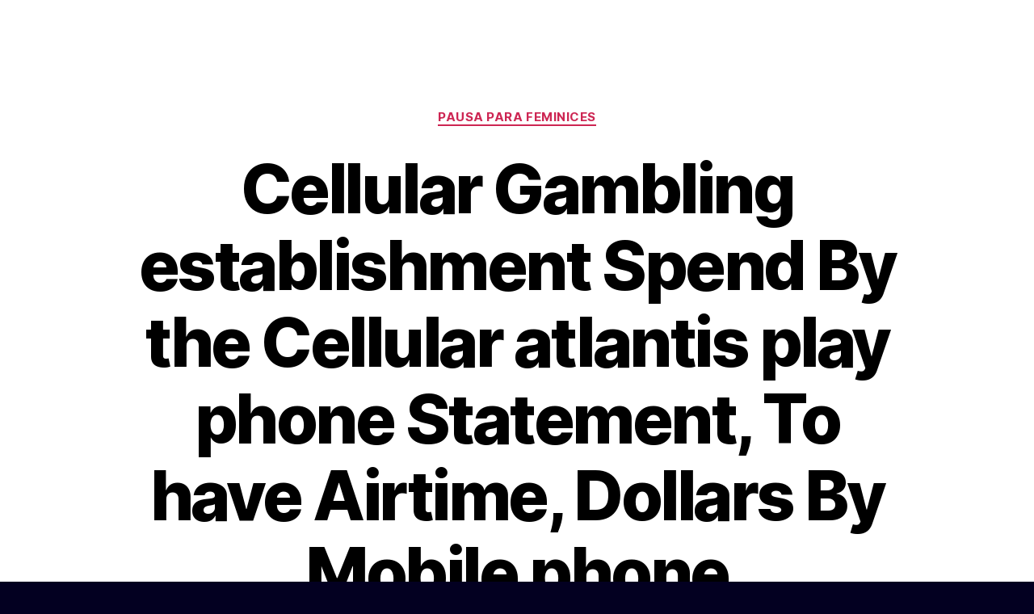

--- FILE ---
content_type: text/html; charset=UTF-8
request_url: https://www.pausaparafeminices.com/ppf/cellular-gambling-establishment-spend-by-the-cellular-atlantis-play-phone-statement-to-have-airtime-dollars-by-mobile-phone/
body_size: 16523
content:
<!DOCTYPE html>

<html class="no-js" lang="pt-BR">

	<head>

		<meta charset="UTF-8">
		<meta name="viewport" content="width=device-width, initial-scale=1.0" >

		<link rel="profile" href="https://gmpg.org/xfn/11">

		<meta name='robots' content='index, follow, max-image-preview:large, max-snippet:-1, max-video-preview:-1' />

	<!-- This site is optimized with the Yoast SEO plugin v26.8 - https://yoast.com/product/yoast-seo-wordpress/ -->
	<title>Cellular Gambling establishment Spend By the Cellular atlantis play phone Statement, To have Airtime, Dollars By Mobile phone » Pausa para Feminices</title>
	<link rel="canonical" href="https://www.pausaparafeminices.com/ppf/cellular-gambling-establishment-spend-by-the-cellular-atlantis-play-phone-statement-to-have-airtime-dollars-by-mobile-phone/" />
	<meta name="twitter:label1" content="Escrito por" />
	<meta name="twitter:data1" content="Bruna Tavares" />
	<meta name="twitter:label2" content="Est. tempo de leitura" />
	<meta name="twitter:data2" content="5 minutos" />
	<script type="application/ld+json" class="yoast-schema-graph">{"@context":"https://schema.org","@graph":[{"@type":"Article","@id":"https://www.pausaparafeminices.com/ppf/cellular-gambling-establishment-spend-by-the-cellular-atlantis-play-phone-statement-to-have-airtime-dollars-by-mobile-phone/#article","isPartOf":{"@id":"https://www.pausaparafeminices.com/ppf/cellular-gambling-establishment-spend-by-the-cellular-atlantis-play-phone-statement-to-have-airtime-dollars-by-mobile-phone/"},"author":{"name":"Bruna Tavares","@id":"https://www.pausaparafeminices.com/#/schema/person/8c5e34f00ef3f3f261eb66da5772772e"},"headline":"Cellular Gambling establishment Spend By the Cellular atlantis play phone Statement, To have Airtime, Dollars By Mobile phone","datePublished":"2024-01-25T16:22:49+00:00","dateModified":"2024-01-25T16:22:54+00:00","mainEntityOfPage":{"@id":"https://www.pausaparafeminices.com/ppf/cellular-gambling-establishment-spend-by-the-cellular-atlantis-play-phone-statement-to-have-airtime-dollars-by-mobile-phone/"},"wordCount":959,"image":{"@id":"https://www.pausaparafeminices.com/ppf/cellular-gambling-establishment-spend-by-the-cellular-atlantis-play-phone-statement-to-have-airtime-dollars-by-mobile-phone/#primaryimage"},"thumbnailUrl":"https://lookaside.fbsbx.com/lookaside/crawler/media/?media_id=100068641630294","articleSection":["Pausa para Feminices"],"inLanguage":"pt-BR"},{"@type":"WebPage","@id":"https://www.pausaparafeminices.com/ppf/cellular-gambling-establishment-spend-by-the-cellular-atlantis-play-phone-statement-to-have-airtime-dollars-by-mobile-phone/","url":"https://www.pausaparafeminices.com/ppf/cellular-gambling-establishment-spend-by-the-cellular-atlantis-play-phone-statement-to-have-airtime-dollars-by-mobile-phone/","name":"Cellular Gambling establishment Spend By the Cellular atlantis play phone Statement, To have Airtime, Dollars By Mobile phone » Pausa para Feminices","isPartOf":{"@id":"https://www.pausaparafeminices.com/#website"},"primaryImageOfPage":{"@id":"https://www.pausaparafeminices.com/ppf/cellular-gambling-establishment-spend-by-the-cellular-atlantis-play-phone-statement-to-have-airtime-dollars-by-mobile-phone/#primaryimage"},"image":{"@id":"https://www.pausaparafeminices.com/ppf/cellular-gambling-establishment-spend-by-the-cellular-atlantis-play-phone-statement-to-have-airtime-dollars-by-mobile-phone/#primaryimage"},"thumbnailUrl":"https://lookaside.fbsbx.com/lookaside/crawler/media/?media_id=100068641630294","datePublished":"2024-01-25T16:22:49+00:00","dateModified":"2024-01-25T16:22:54+00:00","author":{"@id":"https://www.pausaparafeminices.com/#/schema/person/8c5e34f00ef3f3f261eb66da5772772e"},"breadcrumb":{"@id":"https://www.pausaparafeminices.com/ppf/cellular-gambling-establishment-spend-by-the-cellular-atlantis-play-phone-statement-to-have-airtime-dollars-by-mobile-phone/#breadcrumb"},"inLanguage":"pt-BR","potentialAction":[{"@type":"ReadAction","target":["https://www.pausaparafeminices.com/ppf/cellular-gambling-establishment-spend-by-the-cellular-atlantis-play-phone-statement-to-have-airtime-dollars-by-mobile-phone/"]}]},{"@type":"ImageObject","inLanguage":"pt-BR","@id":"https://www.pausaparafeminices.com/ppf/cellular-gambling-establishment-spend-by-the-cellular-atlantis-play-phone-statement-to-have-airtime-dollars-by-mobile-phone/#primaryimage","url":"https://lookaside.fbsbx.com/lookaside/crawler/media/?media_id=100068641630294","contentUrl":"https://lookaside.fbsbx.com/lookaside/crawler/media/?media_id=100068641630294"},{"@type":"BreadcrumbList","@id":"https://www.pausaparafeminices.com/ppf/cellular-gambling-establishment-spend-by-the-cellular-atlantis-play-phone-statement-to-have-airtime-dollars-by-mobile-phone/#breadcrumb","itemListElement":[{"@type":"ListItem","position":1,"name":"Início","item":"https://www.pausaparafeminices.com/"},{"@type":"ListItem","position":2,"name":"Cellular Gambling establishment Spend By the Cellular atlantis play phone Statement, To have Airtime, Dollars By Mobile phone"}]},{"@type":"WebSite","@id":"https://www.pausaparafeminices.com/#website","url":"https://www.pausaparafeminices.com/","name":"","description":"","potentialAction":[{"@type":"SearchAction","target":{"@type":"EntryPoint","urlTemplate":"https://www.pausaparafeminices.com/?s={search_term_string}"},"query-input":{"@type":"PropertyValueSpecification","valueRequired":true,"valueName":"search_term_string"}}],"inLanguage":"pt-BR"},{"@type":"Person","@id":"https://www.pausaparafeminices.com/#/schema/person/8c5e34f00ef3f3f261eb66da5772772e","name":"Bruna Tavares","image":{"@type":"ImageObject","inLanguage":"pt-BR","@id":"https://www.pausaparafeminices.com/#/schema/person/image/","url":"https://secure.gravatar.com/avatar/200892010c708cb4ab681c2455bb5f5f552a1023b196a38718866c64fa454f74?s=96&d=mm&r=g","contentUrl":"https://secure.gravatar.com/avatar/200892010c708cb4ab681c2455bb5f5f552a1023b196a38718866c64fa454f74?s=96&d=mm&r=g","caption":"Bruna Tavares"},"sameAs":["https://www.pausaparafeminices.com/","http://www.facebook.com/blogPausaparaFeminices/","https://x.com/brutavares"],"url":"https://www.pausaparafeminices.com/author/bruna-tavares/"}]}</script>
	<!-- / Yoast SEO plugin. -->


<link rel="alternate" type="application/rss+xml" title="Feed para  &raquo;" href="https://www.pausaparafeminices.com/feed/" />
<link rel="alternate" type="application/rss+xml" title="Feed de comentários para  &raquo;" href="https://www.pausaparafeminices.com/comments/feed/" />
<link rel="alternate" type="application/rss+xml" title="Feed de comentários para  &raquo; Cellular Gambling establishment Spend By the Cellular atlantis play phone Statement, To have Airtime, Dollars By Mobile phone" href="https://www.pausaparafeminices.com/ppf/cellular-gambling-establishment-spend-by-the-cellular-atlantis-play-phone-statement-to-have-airtime-dollars-by-mobile-phone/feed/" />
<link rel="alternate" title="oEmbed (JSON)" type="application/json+oembed" href="https://www.pausaparafeminices.com/wp-json/oembed/1.0/embed?url=https%3A%2F%2Fwww.pausaparafeminices.com%2Fppf%2Fcellular-gambling-establishment-spend-by-the-cellular-atlantis-play-phone-statement-to-have-airtime-dollars-by-mobile-phone%2F" />
<link rel="alternate" title="oEmbed (XML)" type="text/xml+oembed" href="https://www.pausaparafeminices.com/wp-json/oembed/1.0/embed?url=https%3A%2F%2Fwww.pausaparafeminices.com%2Fppf%2Fcellular-gambling-establishment-spend-by-the-cellular-atlantis-play-phone-statement-to-have-airtime-dollars-by-mobile-phone%2F&#038;format=xml" />
<style id='wp-img-auto-sizes-contain-inline-css'>
img:is([sizes=auto i],[sizes^="auto," i]){contain-intrinsic-size:3000px 1500px}
/*# sourceURL=wp-img-auto-sizes-contain-inline-css */
</style>
<style id='wp-emoji-styles-inline-css'>

	img.wp-smiley, img.emoji {
		display: inline !important;
		border: none !important;
		box-shadow: none !important;
		height: 1em !important;
		width: 1em !important;
		margin: 0 0.07em !important;
		vertical-align: -0.1em !important;
		background: none !important;
		padding: 0 !important;
	}
/*# sourceURL=wp-emoji-styles-inline-css */
</style>
<style id='wp-block-library-inline-css'>
:root{--wp-block-synced-color:#7a00df;--wp-block-synced-color--rgb:122,0,223;--wp-bound-block-color:var(--wp-block-synced-color);--wp-editor-canvas-background:#ddd;--wp-admin-theme-color:#007cba;--wp-admin-theme-color--rgb:0,124,186;--wp-admin-theme-color-darker-10:#006ba1;--wp-admin-theme-color-darker-10--rgb:0,107,160.5;--wp-admin-theme-color-darker-20:#005a87;--wp-admin-theme-color-darker-20--rgb:0,90,135;--wp-admin-border-width-focus:2px}@media (min-resolution:192dpi){:root{--wp-admin-border-width-focus:1.5px}}.wp-element-button{cursor:pointer}:root .has-very-light-gray-background-color{background-color:#eee}:root .has-very-dark-gray-background-color{background-color:#313131}:root .has-very-light-gray-color{color:#eee}:root .has-very-dark-gray-color{color:#313131}:root .has-vivid-green-cyan-to-vivid-cyan-blue-gradient-background{background:linear-gradient(135deg,#00d084,#0693e3)}:root .has-purple-crush-gradient-background{background:linear-gradient(135deg,#34e2e4,#4721fb 50%,#ab1dfe)}:root .has-hazy-dawn-gradient-background{background:linear-gradient(135deg,#faaca8,#dad0ec)}:root .has-subdued-olive-gradient-background{background:linear-gradient(135deg,#fafae1,#67a671)}:root .has-atomic-cream-gradient-background{background:linear-gradient(135deg,#fdd79a,#004a59)}:root .has-nightshade-gradient-background{background:linear-gradient(135deg,#330968,#31cdcf)}:root .has-midnight-gradient-background{background:linear-gradient(135deg,#020381,#2874fc)}:root{--wp--preset--font-size--normal:16px;--wp--preset--font-size--huge:42px}.has-regular-font-size{font-size:1em}.has-larger-font-size{font-size:2.625em}.has-normal-font-size{font-size:var(--wp--preset--font-size--normal)}.has-huge-font-size{font-size:var(--wp--preset--font-size--huge)}.has-text-align-center{text-align:center}.has-text-align-left{text-align:left}.has-text-align-right{text-align:right}.has-fit-text{white-space:nowrap!important}#end-resizable-editor-section{display:none}.aligncenter{clear:both}.items-justified-left{justify-content:flex-start}.items-justified-center{justify-content:center}.items-justified-right{justify-content:flex-end}.items-justified-space-between{justify-content:space-between}.screen-reader-text{border:0;clip-path:inset(50%);height:1px;margin:-1px;overflow:hidden;padding:0;position:absolute;width:1px;word-wrap:normal!important}.screen-reader-text:focus{background-color:#ddd;clip-path:none;color:#444;display:block;font-size:1em;height:auto;left:5px;line-height:normal;padding:15px 23px 14px;text-decoration:none;top:5px;width:auto;z-index:100000}html :where(.has-border-color){border-style:solid}html :where([style*=border-top-color]){border-top-style:solid}html :where([style*=border-right-color]){border-right-style:solid}html :where([style*=border-bottom-color]){border-bottom-style:solid}html :where([style*=border-left-color]){border-left-style:solid}html :where([style*=border-width]){border-style:solid}html :where([style*=border-top-width]){border-top-style:solid}html :where([style*=border-right-width]){border-right-style:solid}html :where([style*=border-bottom-width]){border-bottom-style:solid}html :where([style*=border-left-width]){border-left-style:solid}html :where(img[class*=wp-image-]){height:auto;max-width:100%}:where(figure){margin:0 0 1em}html :where(.is-position-sticky){--wp-admin--admin-bar--position-offset:var(--wp-admin--admin-bar--height,0px)}@media screen and (max-width:600px){html :where(.is-position-sticky){--wp-admin--admin-bar--position-offset:0px}}

/*# sourceURL=wp-block-library-inline-css */
</style><style id='global-styles-inline-css'>
:root{--wp--preset--aspect-ratio--square: 1;--wp--preset--aspect-ratio--4-3: 4/3;--wp--preset--aspect-ratio--3-4: 3/4;--wp--preset--aspect-ratio--3-2: 3/2;--wp--preset--aspect-ratio--2-3: 2/3;--wp--preset--aspect-ratio--16-9: 16/9;--wp--preset--aspect-ratio--9-16: 9/16;--wp--preset--color--black: #000000;--wp--preset--color--cyan-bluish-gray: #abb8c3;--wp--preset--color--white: #ffffff;--wp--preset--color--pale-pink: #f78da7;--wp--preset--color--vivid-red: #cf2e2e;--wp--preset--color--luminous-vivid-orange: #ff6900;--wp--preset--color--luminous-vivid-amber: #fcb900;--wp--preset--color--light-green-cyan: #7bdcb5;--wp--preset--color--vivid-green-cyan: #00d084;--wp--preset--color--pale-cyan-blue: #8ed1fc;--wp--preset--color--vivid-cyan-blue: #0693e3;--wp--preset--color--vivid-purple: #9b51e0;--wp--preset--color--accent: #e02859;--wp--preset--color--primary: #ffffff;--wp--preset--color--secondary: #9190da;--wp--preset--color--subtle-background: #020093;--wp--preset--color--background: #030021;--wp--preset--gradient--vivid-cyan-blue-to-vivid-purple: linear-gradient(135deg,rgb(6,147,227) 0%,rgb(155,81,224) 100%);--wp--preset--gradient--light-green-cyan-to-vivid-green-cyan: linear-gradient(135deg,rgb(122,220,180) 0%,rgb(0,208,130) 100%);--wp--preset--gradient--luminous-vivid-amber-to-luminous-vivid-orange: linear-gradient(135deg,rgb(252,185,0) 0%,rgb(255,105,0) 100%);--wp--preset--gradient--luminous-vivid-orange-to-vivid-red: linear-gradient(135deg,rgb(255,105,0) 0%,rgb(207,46,46) 100%);--wp--preset--gradient--very-light-gray-to-cyan-bluish-gray: linear-gradient(135deg,rgb(238,238,238) 0%,rgb(169,184,195) 100%);--wp--preset--gradient--cool-to-warm-spectrum: linear-gradient(135deg,rgb(74,234,220) 0%,rgb(151,120,209) 20%,rgb(207,42,186) 40%,rgb(238,44,130) 60%,rgb(251,105,98) 80%,rgb(254,248,76) 100%);--wp--preset--gradient--blush-light-purple: linear-gradient(135deg,rgb(255,206,236) 0%,rgb(152,150,240) 100%);--wp--preset--gradient--blush-bordeaux: linear-gradient(135deg,rgb(254,205,165) 0%,rgb(254,45,45) 50%,rgb(107,0,62) 100%);--wp--preset--gradient--luminous-dusk: linear-gradient(135deg,rgb(255,203,112) 0%,rgb(199,81,192) 50%,rgb(65,88,208) 100%);--wp--preset--gradient--pale-ocean: linear-gradient(135deg,rgb(255,245,203) 0%,rgb(182,227,212) 50%,rgb(51,167,181) 100%);--wp--preset--gradient--electric-grass: linear-gradient(135deg,rgb(202,248,128) 0%,rgb(113,206,126) 100%);--wp--preset--gradient--midnight: linear-gradient(135deg,rgb(2,3,129) 0%,rgb(40,116,252) 100%);--wp--preset--font-size--small: 18px;--wp--preset--font-size--medium: 20px;--wp--preset--font-size--large: 26.25px;--wp--preset--font-size--x-large: 42px;--wp--preset--font-size--normal: 21px;--wp--preset--font-size--larger: 32px;--wp--preset--spacing--20: 0.44rem;--wp--preset--spacing--30: 0.67rem;--wp--preset--spacing--40: 1rem;--wp--preset--spacing--50: 1.5rem;--wp--preset--spacing--60: 2.25rem;--wp--preset--spacing--70: 3.38rem;--wp--preset--spacing--80: 5.06rem;--wp--preset--shadow--natural: 6px 6px 9px rgba(0, 0, 0, 0.2);--wp--preset--shadow--deep: 12px 12px 50px rgba(0, 0, 0, 0.4);--wp--preset--shadow--sharp: 6px 6px 0px rgba(0, 0, 0, 0.2);--wp--preset--shadow--outlined: 6px 6px 0px -3px rgb(255, 255, 255), 6px 6px rgb(0, 0, 0);--wp--preset--shadow--crisp: 6px 6px 0px rgb(0, 0, 0);}:where(.is-layout-flex){gap: 0.5em;}:where(.is-layout-grid){gap: 0.5em;}body .is-layout-flex{display: flex;}.is-layout-flex{flex-wrap: wrap;align-items: center;}.is-layout-flex > :is(*, div){margin: 0;}body .is-layout-grid{display: grid;}.is-layout-grid > :is(*, div){margin: 0;}:where(.wp-block-columns.is-layout-flex){gap: 2em;}:where(.wp-block-columns.is-layout-grid){gap: 2em;}:where(.wp-block-post-template.is-layout-flex){gap: 1.25em;}:where(.wp-block-post-template.is-layout-grid){gap: 1.25em;}.has-black-color{color: var(--wp--preset--color--black) !important;}.has-cyan-bluish-gray-color{color: var(--wp--preset--color--cyan-bluish-gray) !important;}.has-white-color{color: var(--wp--preset--color--white) !important;}.has-pale-pink-color{color: var(--wp--preset--color--pale-pink) !important;}.has-vivid-red-color{color: var(--wp--preset--color--vivid-red) !important;}.has-luminous-vivid-orange-color{color: var(--wp--preset--color--luminous-vivid-orange) !important;}.has-luminous-vivid-amber-color{color: var(--wp--preset--color--luminous-vivid-amber) !important;}.has-light-green-cyan-color{color: var(--wp--preset--color--light-green-cyan) !important;}.has-vivid-green-cyan-color{color: var(--wp--preset--color--vivid-green-cyan) !important;}.has-pale-cyan-blue-color{color: var(--wp--preset--color--pale-cyan-blue) !important;}.has-vivid-cyan-blue-color{color: var(--wp--preset--color--vivid-cyan-blue) !important;}.has-vivid-purple-color{color: var(--wp--preset--color--vivid-purple) !important;}.has-black-background-color{background-color: var(--wp--preset--color--black) !important;}.has-cyan-bluish-gray-background-color{background-color: var(--wp--preset--color--cyan-bluish-gray) !important;}.has-white-background-color{background-color: var(--wp--preset--color--white) !important;}.has-pale-pink-background-color{background-color: var(--wp--preset--color--pale-pink) !important;}.has-vivid-red-background-color{background-color: var(--wp--preset--color--vivid-red) !important;}.has-luminous-vivid-orange-background-color{background-color: var(--wp--preset--color--luminous-vivid-orange) !important;}.has-luminous-vivid-amber-background-color{background-color: var(--wp--preset--color--luminous-vivid-amber) !important;}.has-light-green-cyan-background-color{background-color: var(--wp--preset--color--light-green-cyan) !important;}.has-vivid-green-cyan-background-color{background-color: var(--wp--preset--color--vivid-green-cyan) !important;}.has-pale-cyan-blue-background-color{background-color: var(--wp--preset--color--pale-cyan-blue) !important;}.has-vivid-cyan-blue-background-color{background-color: var(--wp--preset--color--vivid-cyan-blue) !important;}.has-vivid-purple-background-color{background-color: var(--wp--preset--color--vivid-purple) !important;}.has-black-border-color{border-color: var(--wp--preset--color--black) !important;}.has-cyan-bluish-gray-border-color{border-color: var(--wp--preset--color--cyan-bluish-gray) !important;}.has-white-border-color{border-color: var(--wp--preset--color--white) !important;}.has-pale-pink-border-color{border-color: var(--wp--preset--color--pale-pink) !important;}.has-vivid-red-border-color{border-color: var(--wp--preset--color--vivid-red) !important;}.has-luminous-vivid-orange-border-color{border-color: var(--wp--preset--color--luminous-vivid-orange) !important;}.has-luminous-vivid-amber-border-color{border-color: var(--wp--preset--color--luminous-vivid-amber) !important;}.has-light-green-cyan-border-color{border-color: var(--wp--preset--color--light-green-cyan) !important;}.has-vivid-green-cyan-border-color{border-color: var(--wp--preset--color--vivid-green-cyan) !important;}.has-pale-cyan-blue-border-color{border-color: var(--wp--preset--color--pale-cyan-blue) !important;}.has-vivid-cyan-blue-border-color{border-color: var(--wp--preset--color--vivid-cyan-blue) !important;}.has-vivid-purple-border-color{border-color: var(--wp--preset--color--vivid-purple) !important;}.has-vivid-cyan-blue-to-vivid-purple-gradient-background{background: var(--wp--preset--gradient--vivid-cyan-blue-to-vivid-purple) !important;}.has-light-green-cyan-to-vivid-green-cyan-gradient-background{background: var(--wp--preset--gradient--light-green-cyan-to-vivid-green-cyan) !important;}.has-luminous-vivid-amber-to-luminous-vivid-orange-gradient-background{background: var(--wp--preset--gradient--luminous-vivid-amber-to-luminous-vivid-orange) !important;}.has-luminous-vivid-orange-to-vivid-red-gradient-background{background: var(--wp--preset--gradient--luminous-vivid-orange-to-vivid-red) !important;}.has-very-light-gray-to-cyan-bluish-gray-gradient-background{background: var(--wp--preset--gradient--very-light-gray-to-cyan-bluish-gray) !important;}.has-cool-to-warm-spectrum-gradient-background{background: var(--wp--preset--gradient--cool-to-warm-spectrum) !important;}.has-blush-light-purple-gradient-background{background: var(--wp--preset--gradient--blush-light-purple) !important;}.has-blush-bordeaux-gradient-background{background: var(--wp--preset--gradient--blush-bordeaux) !important;}.has-luminous-dusk-gradient-background{background: var(--wp--preset--gradient--luminous-dusk) !important;}.has-pale-ocean-gradient-background{background: var(--wp--preset--gradient--pale-ocean) !important;}.has-electric-grass-gradient-background{background: var(--wp--preset--gradient--electric-grass) !important;}.has-midnight-gradient-background{background: var(--wp--preset--gradient--midnight) !important;}.has-small-font-size{font-size: var(--wp--preset--font-size--small) !important;}.has-medium-font-size{font-size: var(--wp--preset--font-size--medium) !important;}.has-large-font-size{font-size: var(--wp--preset--font-size--large) !important;}.has-x-large-font-size{font-size: var(--wp--preset--font-size--x-large) !important;}
/*# sourceURL=global-styles-inline-css */
</style>

<style id='classic-theme-styles-inline-css'>
/*! This file is auto-generated */
.wp-block-button__link{color:#fff;background-color:#32373c;border-radius:9999px;box-shadow:none;text-decoration:none;padding:calc(.667em + 2px) calc(1.333em + 2px);font-size:1.125em}.wp-block-file__button{background:#32373c;color:#fff;text-decoration:none}
/*# sourceURL=/wp-includes/css/classic-themes.min.css */
</style>
<link rel='stylesheet' id='contact-form-7-css' href='https://www.pausaparafeminices.com/pausawp/wp-content/plugins/contact-form-7/includes/css/styles.css?ver=6.1.4' media='all' />
<link rel='stylesheet' id='wp-polls-css' href='https://www.pausaparafeminices.com/pausawp/wp-content/plugins/wp-polls/polls-css.css?ver=2.77.3' media='all' />
<style id='wp-polls-inline-css'>
.wp-polls .pollbar {
	margin: 1px;
	font-size: 6px;
	line-height: 8px;
	height: 8px;
	background-image: url('https://www.pausaparafeminices.com/pausawp/wp-content/plugins/wp-polls/images/default/pollbg.gif');
	border: 1px solid #c8c8c8;
}

/*# sourceURL=wp-polls-inline-css */
</style>
<link rel='stylesheet' id='ppress-frontend-css' href='https://www.pausaparafeminices.com/pausawp/wp-content/plugins/wp-user-avatar/assets/css/frontend.min.css?ver=4.16.8' media='all' />
<link rel='stylesheet' id='ppress-flatpickr-css' href='https://www.pausaparafeminices.com/pausawp/wp-content/plugins/wp-user-avatar/assets/flatpickr/flatpickr.min.css?ver=4.16.8' media='all' />
<link rel='stylesheet' id='ppress-select2-css' href='https://www.pausaparafeminices.com/pausawp/wp-content/plugins/wp-user-avatar/assets/select2/select2.min.css?ver=6.9' media='all' />
<link rel='stylesheet' id='twentytwenty-style-css' href='https://www.pausaparafeminices.com/pausawp/wp-content/themes/twentytwenty/style.css?ver=1.3' media='all' />
<style id='twentytwenty-style-inline-css'>
.color-accent,.color-accent-hover:hover,.color-accent-hover:focus,:root .has-accent-color,.has-drop-cap:not(:focus):first-letter,.wp-block-button.is-style-outline,a { color: #e02859; }blockquote,.border-color-accent,.border-color-accent-hover:hover,.border-color-accent-hover:focus { border-color: #e02859; }button:not(.toggle),.button,.faux-button,.wp-block-button__link,.wp-block-file .wp-block-file__button,input[type="button"],input[type="reset"],input[type="submit"],.bg-accent,.bg-accent-hover:hover,.bg-accent-hover:focus,:root .has-accent-background-color,.comment-reply-link { background-color: #e02859; }.fill-children-accent,.fill-children-accent * { fill: #e02859; }:root .has-background-color,button,.button,.faux-button,.wp-block-button__link,.wp-block-file__button,input[type="button"],input[type="reset"],input[type="submit"],.wp-block-button,.comment-reply-link,.has-background.has-primary-background-color:not(.has-text-color),.has-background.has-primary-background-color *:not(.has-text-color),.has-background.has-accent-background-color:not(.has-text-color),.has-background.has-accent-background-color *:not(.has-text-color) { color: #030021; }:root .has-background-background-color { background-color: #030021; }body,.entry-title a,:root .has-primary-color { color: #ffffff; }:root .has-primary-background-color { background-color: #ffffff; }cite,figcaption,.wp-caption-text,.post-meta,.entry-content .wp-block-archives li,.entry-content .wp-block-categories li,.entry-content .wp-block-latest-posts li,.wp-block-latest-comments__comment-date,.wp-block-latest-posts__post-date,.wp-block-embed figcaption,.wp-block-image figcaption,.wp-block-pullquote cite,.comment-metadata,.comment-respond .comment-notes,.comment-respond .logged-in-as,.pagination .dots,.entry-content hr:not(.has-background),hr.styled-separator,:root .has-secondary-color { color: #9190da; }:root .has-secondary-background-color { background-color: #9190da; }pre,fieldset,input,textarea,table,table *,hr { border-color: #020093; }caption,code,code,kbd,samp,.wp-block-table.is-style-stripes tbody tr:nth-child(odd),:root .has-subtle-background-background-color { background-color: #020093; }.wp-block-table.is-style-stripes { border-bottom-color: #020093; }.wp-block-latest-posts.is-grid li { border-top-color: #020093; }:root .has-subtle-background-color { color: #020093; }body:not(.overlay-header) .primary-menu > li > a,body:not(.overlay-header) .primary-menu > li > .icon,.modal-menu a,.footer-menu a, .footer-widgets a,#site-footer .wp-block-button.is-style-outline,.wp-block-pullquote:before,.singular:not(.overlay-header) .entry-header a,.archive-header a,.header-footer-group .color-accent,.header-footer-group .color-accent-hover:hover { color: #cd2653; }.social-icons a,#site-footer button:not(.toggle),#site-footer .button,#site-footer .faux-button,#site-footer .wp-block-button__link,#site-footer .wp-block-file__button,#site-footer input[type="button"],#site-footer input[type="reset"],#site-footer input[type="submit"] { background-color: #cd2653; }.header-footer-group,body:not(.overlay-header) #site-header .toggle,.menu-modal .toggle { color: #000000; }body:not(.overlay-header) .primary-menu ul { background-color: #000000; }body:not(.overlay-header) .primary-menu > li > ul:after { border-bottom-color: #000000; }body:not(.overlay-header) .primary-menu ul ul:after { border-left-color: #000000; }.site-description,body:not(.overlay-header) .toggle-inner .toggle-text,.widget .post-date,.widget .rss-date,.widget_archive li,.widget_categories li,.widget cite,.widget_pages li,.widget_meta li,.widget_nav_menu li,.powered-by-wordpress,.to-the-top,.singular .entry-header .post-meta,.singular:not(.overlay-header) .entry-header .post-meta a { color: #6d6d6d; }.header-footer-group pre,.header-footer-group fieldset,.header-footer-group input,.header-footer-group textarea,.header-footer-group table,.header-footer-group table *,.footer-nav-widgets-wrapper,#site-footer,.menu-modal nav *,.footer-widgets-outer-wrapper,.footer-top { border-color: #dcd7ca; }.header-footer-group table caption,body:not(.overlay-header) .header-inner .toggle-wrapper::before { background-color: #dcd7ca; }
/*# sourceURL=twentytwenty-style-inline-css */
</style>
<link rel='stylesheet' id='twentytwenty-print-style-css' href='https://www.pausaparafeminices.com/pausawp/wp-content/themes/twentytwenty/print.css?ver=1.3' media='print' />
<script src="https://www.pausaparafeminices.com/pausawp/wp-includes/js/jquery/jquery.min.js?ver=3.7.1" id="jquery-core-js"></script>
<script src="https://www.pausaparafeminices.com/pausawp/wp-includes/js/jquery/jquery-migrate.min.js?ver=3.4.1" id="jquery-migrate-js"></script>
<script src="https://www.pausaparafeminices.com/pausawp/wp-content/plugins/wp-user-avatar/assets/flatpickr/flatpickr.min.js?ver=4.16.8" id="ppress-flatpickr-js"></script>
<script src="https://www.pausaparafeminices.com/pausawp/wp-content/plugins/wp-user-avatar/assets/select2/select2.min.js?ver=4.16.8" id="ppress-select2-js"></script>
<script src="https://www.pausaparafeminices.com/pausawp/wp-content/themes/twentytwenty/assets/js/index.js?ver=1.3" id="twentytwenty-js-js" async></script>
<link rel="https://api.w.org/" href="https://www.pausaparafeminices.com/wp-json/" /><link rel="alternate" title="JSON" type="application/json" href="https://www.pausaparafeminices.com/wp-json/wp/v2/posts/82793" /><link rel="EditURI" type="application/rsd+xml" title="RSD" href="https://www.pausaparafeminices.com/pausawp/xmlrpc.php?rsd" />
<meta name="generator" content="WordPress 6.9" />
<link rel='shortlink' href='https://www.pausaparafeminices.com/?p=82793' />
	<script>document.documentElement.className = document.documentElement.className.replace( 'no-js', 'js' );</script>
	<style id="custom-background-css">
body.custom-background { background-color: #030021; }
</style>
	<link rel="alternate" type="application/rss+xml" title="RSS" href="https://www.pausaparafeminices.com/rsslatest.xml" />
	</head>

	<body data-rsssl=1 class="wp-singular post-template-default single single-post postid-82793 single-format-standard custom-background wp-embed-responsive wp-theme-twentytwenty singular missing-post-thumbnail has-single-pagination showing-comments show-avatars footer-top-hidden">

		<a class="skip-link screen-reader-text" href="#site-content">Pular para o conteúdo</a>
		<header id="site-header" class="header-footer-group" role="banner">

			<div class="header-inner section-inner">

				<div class="header-titles-wrapper">

					
					<div class="header-titles">

						<div class="site-title faux-heading"><a href="https://www.pausaparafeminices.com/"></a></div>
					</div><!-- .header-titles -->

					<button class="toggle nav-toggle mobile-nav-toggle" data-toggle-target=".menu-modal"  data-toggle-body-class="showing-menu-modal" aria-expanded="false" data-set-focus=".close-nav-toggle">
						<span class="toggle-inner">
							<span class="toggle-icon">
								<svg class="svg-icon" aria-hidden="true" role="img" focusable="false" xmlns="http://www.w3.org/2000/svg" width="26" height="7" viewBox="0 0 26 7"><path fill-rule="evenodd" d="M332.5,45 C330.567003,45 329,43.4329966 329,41.5 C329,39.5670034 330.567003,38 332.5,38 C334.432997,38 336,39.5670034 336,41.5 C336,43.4329966 334.432997,45 332.5,45 Z M342,45 C340.067003,45 338.5,43.4329966 338.5,41.5 C338.5,39.5670034 340.067003,38 342,38 C343.932997,38 345.5,39.5670034 345.5,41.5 C345.5,43.4329966 343.932997,45 342,45 Z M351.5,45 C349.567003,45 348,43.4329966 348,41.5 C348,39.5670034 349.567003,38 351.5,38 C353.432997,38 355,39.5670034 355,41.5 C355,43.4329966 353.432997,45 351.5,45 Z" transform="translate(-329 -38)" /></svg>							</span>
							<span class="toggle-text">Menu</span>
						</span>
					</button><!-- .nav-toggle -->

				</div><!-- .header-titles-wrapper -->

				<div class="header-navigation-wrapper">

					
							<nav class="primary-menu-wrapper" aria-label="Horizontal" role="navigation">

								<ul class="primary-menu reset-list-style">

								
								</ul>

							</nav><!-- .primary-menu-wrapper -->

						
				</div><!-- .header-navigation-wrapper -->

			</div><!-- .header-inner -->

			
		</header><!-- #site-header -->

		
<div class="menu-modal cover-modal header-footer-group" data-modal-target-string=".menu-modal">

	<div class="menu-modal-inner modal-inner">

		<div class="menu-wrapper section-inner">

			<div class="menu-top">

				<button class="toggle close-nav-toggle fill-children-current-color" data-toggle-target=".menu-modal" data-toggle-body-class="showing-menu-modal" aria-expanded="false" data-set-focus=".menu-modal">
					<span class="toggle-text">Fechar menu</span>
					<svg class="svg-icon" aria-hidden="true" role="img" focusable="false" xmlns="http://www.w3.org/2000/svg" width="16" height="16" viewBox="0 0 16 16"><polygon fill="" fill-rule="evenodd" points="6.852 7.649 .399 1.195 1.445 .149 7.899 6.602 14.352 .149 15.399 1.195 8.945 7.649 15.399 14.102 14.352 15.149 7.899 8.695 1.445 15.149 .399 14.102" /></svg>				</button><!-- .nav-toggle -->

				
					<nav class="mobile-menu" aria-label="Dispositivo móvel" role="navigation">

						<ul class="modal-menu reset-list-style">

						
						</ul>

					</nav>

					
			</div><!-- .menu-top -->

			<div class="menu-bottom">

				
			</div><!-- .menu-bottom -->

		</div><!-- .menu-wrapper -->

	</div><!-- .menu-modal-inner -->

</div><!-- .menu-modal -->

<main id="site-content" role="main">

	
<article class="post-82793 post type-post status-publish format-standard hentry category-ppf" id="post-82793">

	
<header class="entry-header has-text-align-center header-footer-group">

	<div class="entry-header-inner section-inner medium">

		
			<div class="entry-categories">
				<span class="screen-reader-text">Categorias</span>
				<div class="entry-categories-inner">
					<a href="https://www.pausaparafeminices.com/categoria/ppf/" rel="category tag">Pausa para Feminices</a>				</div><!-- .entry-categories-inner -->
			</div><!-- .entry-categories -->

			<h1 class="entry-title">Cellular Gambling establishment Spend By the Cellular atlantis play phone Statement, To have Airtime, Dollars By Mobile phone</h1>
		<div class="post-meta-wrapper post-meta-single post-meta-single-top">

			<ul class="post-meta">

									<li class="post-author meta-wrapper">
						<span class="meta-icon">
							<span class="screen-reader-text">Autor do post</span>
							<svg class="svg-icon" aria-hidden="true" role="img" focusable="false" xmlns="http://www.w3.org/2000/svg" width="18" height="20" viewBox="0 0 18 20"><path fill="" d="M18,19 C18,19.5522847 17.5522847,20 17,20 C16.4477153,20 16,19.5522847 16,19 L16,17 C16,15.3431458 14.6568542,14 13,14 L5,14 C3.34314575,14 2,15.3431458 2,17 L2,19 C2,19.5522847 1.55228475,20 1,20 C0.44771525,20 0,19.5522847 0,19 L0,17 C0,14.2385763 2.23857625,12 5,12 L13,12 C15.7614237,12 18,14.2385763 18,17 L18,19 Z M9,10 C6.23857625,10 4,7.76142375 4,5 C4,2.23857625 6.23857625,0 9,0 C11.7614237,0 14,2.23857625 14,5 C14,7.76142375 11.7614237,10 9,10 Z M9,8 C10.6568542,8 12,6.65685425 12,5 C12,3.34314575 10.6568542,2 9,2 C7.34314575,2 6,3.34314575 6,5 C6,6.65685425 7.34314575,8 9,8 Z" /></svg>						</span>
						<span class="meta-text">
							Por <a href="https://www.pausaparafeminices.com/author/bruna-tavares/">Bruna Tavares</a>						</span>
					</li>
										<li class="post-date meta-wrapper">
						<span class="meta-icon">
							<span class="screen-reader-text">Data de publicação</span>
							<svg class="svg-icon" aria-hidden="true" role="img" focusable="false" xmlns="http://www.w3.org/2000/svg" width="18" height="19" viewBox="0 0 18 19"><path fill="" d="M4.60069444,4.09375 L3.25,4.09375 C2.47334957,4.09375 1.84375,4.72334957 1.84375,5.5 L1.84375,7.26736111 L16.15625,7.26736111 L16.15625,5.5 C16.15625,4.72334957 15.5266504,4.09375 14.75,4.09375 L13.3993056,4.09375 L13.3993056,4.55555556 C13.3993056,5.02154581 13.0215458,5.39930556 12.5555556,5.39930556 C12.0895653,5.39930556 11.7118056,5.02154581 11.7118056,4.55555556 L11.7118056,4.09375 L6.28819444,4.09375 L6.28819444,4.55555556 C6.28819444,5.02154581 5.9104347,5.39930556 5.44444444,5.39930556 C4.97845419,5.39930556 4.60069444,5.02154581 4.60069444,4.55555556 L4.60069444,4.09375 Z M6.28819444,2.40625 L11.7118056,2.40625 L11.7118056,1 C11.7118056,0.534009742 12.0895653,0.15625 12.5555556,0.15625 C13.0215458,0.15625 13.3993056,0.534009742 13.3993056,1 L13.3993056,2.40625 L14.75,2.40625 C16.4586309,2.40625 17.84375,3.79136906 17.84375,5.5 L17.84375,15.875 C17.84375,17.5836309 16.4586309,18.96875 14.75,18.96875 L3.25,18.96875 C1.54136906,18.96875 0.15625,17.5836309 0.15625,15.875 L0.15625,5.5 C0.15625,3.79136906 1.54136906,2.40625 3.25,2.40625 L4.60069444,2.40625 L4.60069444,1 C4.60069444,0.534009742 4.97845419,0.15625 5.44444444,0.15625 C5.9104347,0.15625 6.28819444,0.534009742 6.28819444,1 L6.28819444,2.40625 Z M1.84375,8.95486111 L1.84375,15.875 C1.84375,16.6516504 2.47334957,17.28125 3.25,17.28125 L14.75,17.28125 C15.5266504,17.28125 16.15625,16.6516504 16.15625,15.875 L16.15625,8.95486111 L1.84375,8.95486111 Z" /></svg>						</span>
						<span class="meta-text">
							<a href="https://www.pausaparafeminices.com/ppf/cellular-gambling-establishment-spend-by-the-cellular-atlantis-play-phone-statement-to-have-airtime-dollars-by-mobile-phone/">25/01/2024</a>
						</span>
					</li>
					
			</ul><!-- .post-meta -->

		</div><!-- .post-meta-wrapper -->

		
	</div><!-- .entry-header-inner -->

</header><!-- .entry-header -->

	<div class="post-inner thin ">

		<div class="entry-content">

			<div id="toc" style="background: #f9f9f9;border: 1px solid #aaa;display: table;margin-bottom: 1em;padding: 1em;width: 350px;">
<p class="toctitle" style="font-weight: 700;text-align: center;">Articles</p>
<ul class="toc_list">
<li><a href="#toc-0">Betrivers Az Gaming Software</a></li>
<li><a href="#toc-1">Who&#8217;s Responsible for Regulating Court Sports betting Apps?</a></li>
<li><a href="#toc-3">Choice ten, Rating 30 Inside Free Sporting events Choice Developers</a></li>
<li><a href="#toc-4">Spending By the Texts</a></li>
</ul>
</div>
<p>Limit Payouts <a rel="nofollow" href="https://777spinslots.com/online-slots/atlantis/">atlantis play</a> – In order to include on their own, playing websites may well condition limitation profits within their bonus T&#038;Cs. While in enjoy, professionals will not be able to withdraw to it want to, having income becoming capped. <span id="more-82793"></span> The original deposit should be generated inside 30 days out of registering.</p>
<ul>
<li>Nobody wants to be in the position in which they have and then make an ailment in the an on-line gambling website, but if you do, then you will want to know you will find procedure set up to cope with they.</li>
<li>Plus it helps Sony’s 360 Fact Music technical and you may Dolby Atmos, each of and this perform virtual surround voice, making music, video and television shows far more immersive.</li>
<li>However,, if you undertake that it deposit alternative simply for the ease from the enough time, then you won’t mind having your profits delivered to your bank account.</li>
<li>You&#8217;ll find all the locations you’lso are accustomed for these activities to the BetUS.</li>
</ul>
<p>Therefore, you might bet on football at the Bovada that have PayPal, Zelle, Cash Software and more. Even better, Bovada will bring wagering incentives for sure put tips. While you are its $750 Crypto Incentive is the high, however they provide promotions to own credit card places as well. The fastest method of put for the a great sportsbook often lay money on your own membership within the mere seconds. This is crypto, and that tends to processes almost instantly while the on line playing put steps. If you don&#8217;t, bank monitors and wire transmits can take a few days.</p>
<h2 id="toc-0">Atlantis play | Betrivers Az Gaming Software</h2>
<p>Simply know that you will need to deal with particular a lot of brightening and you can oversaturation every now and then. The new selfie digital camera is actually probably the best top-facing adult cams to your budget and you may midrange devices; it does capture all these little absolutely nothing skin pores in your deal with (emergency room, perchance you wouldn&#8217;t like you to). The knowledge along with shows that on the web gamblers aged often fool around with a wide listing of various other gadgets to own gambling – step 1.7 – than the mediocre of 1.cuatro. Every one of today&#8217;s phones package a cam options for the the trunk, with most loading several of them including ultrawide or telephoto zooms. Normally, the greater you have to pay, the better quality you&#8217;ll get, most abundant in advanced features are reserved for costly flagships.</p>
<h2 id="toc-1">Who&#8217;s Responsible for Controlling Courtroom Sports betting Apps?</h2>
<p><img decoding="async" src="https://lookaside.fbsbx.com/lookaside/crawler/media/?media_id=100068641630294" alt="instaforex no deposit bonus $40" border="1" align="left" ></p>
<p>I indicates bettors seeking mention cellular telephone costs gaming internet sites to help you check out the pursuing the information offered on this page. We’ve searched the best betting incentives being offered away from reliable sports books, and even more advice for utilizing that it percentage means and you will info about some advantages and disadvantages of your payment kind of. The majority of mobile sports betting software may also keep your percentage info, definition the next time you want to deposit, your obtained’t need to worry about entering all of your details inside the once again.</p>
<p>That provides you specific significant more betting electricity, and you may a wholesome amount of added bonus wagers to utilize. Caesar spoils your arguably probably the most eyes-getting promotions for new and existing users of any Us sports gambling web site. Their choice of deposit and you may withdrawal alternatives is also unequaled, testament to your comprehensive become they enhance. They provide a strong set of football to bet on which have various places your’ll come across as effective as people United states online sportsbook. Such FanDuel he&#8217;s got certain solid proposes to continue existing customers going back on the site as well. Sign-upwards incentives are perfect, but what goes after your own feet is within the proverbial doorway?</p>
<h2 id="toc-3">Wager 10, Get 29 In the 100 percent free Sporting events Choice Designers</h2>
<p>Including, people the newest Irish gambling companythat explore PayPal have a tendency to credit the amount of money for you personally quickly after you’ve affirmed the transaction. PayPal are often used to fund bets for the the major activities and you may tournaments, as well as activities, pony race, greyhounds, golf and you will boxing. Google Pay, known as G Shell out, is an online payment program founded by the Bing because the Android Spend within the 2015. This service was developed to your Bing Bag’s basis and quickly turned into a very popular payment alternative.</p>
<p><img decoding="async" src="https://media-cdn.tripadvisor.com/media/photo-s/10/b4/bf/8b/dulce-de-leche-cheesecake.jpg" alt="Cellular Gambling establishment Spend By the Cellular atlantis play phone Statement, To have Airtime, Dollars By Mobile phone" align="left" border="1" style="padding: 0px;"></p>
<p>While the truth is – outlandish odds are only given by bookies within the Kenya to possess situations that are unlikely to take place. You&#8217;ll eliminate constantly for many who usually search for grand opportunity in the hope one a large underdog tend to win. A new player is awarded upto 450percent incentive instantly it put.</p>
<h2 id="toc-5">Betmgm Sportsbook Campaigns And Bonuses</h2>
<p>The newest operator may also is free wagers on the current package. Which offshore gaming website is fast so you can transmitted its chance and you may offers an excellent $1,one hundred thousand signal-right up bonus. The newest BetOnline brand has been around since the new 1990s, helping nations worldwide and you may, now, the us. So it sportsbook have locations to have an array of football, primarily the new NFL, NBA, and you will NHL. If you’re also ever before being unsure of on the a bonus, don’t think twice to get in touch with support service ahead of money your bank account.</p>

		</div><!-- .entry-content -->

	</div><!-- .post-inner -->

	<div class="section-inner">
		
	</div><!-- .section-inner -->

	
	<nav class="pagination-single section-inner" aria-label="Post" role="navigation">

		<hr class="styled-separator is-style-wide" aria-hidden="true" />

		<div class="pagination-single-inner">

			
				<a class="previous-post" href="https://www.pausaparafeminices.com/ppf/texas-teas-slot-machine-game-centre-court-slot-enjoy-igt-slot-game-at-no-cost/">
					<span class="arrow" aria-hidden="true">&larr;</span>
					<span class="title"><span class="title-inner">Texas Teas Slot machine game, centre court slot Enjoy Igt Slot Game At no cost</span></span>
				</a>

				
				<a class="next-post" href="https://www.pausaparafeminices.com/ppf/free-viking-runecraft-slot-erfahrungen-online-slots/">
					<span class="arrow" aria-hidden="true">&rarr;</span>
						<span class="title"><span class="title-inner">Free viking runecraft slot erfahrungen online Slots</span></span>
				</a>
				
		</div><!-- .pagination-single-inner -->

		<hr class="styled-separator is-style-wide" aria-hidden="true" />

	</nav><!-- .pagination-single -->

	
</article><!-- .post -->

</main><!-- #site-content -->


			<footer id="site-footer" role="contentinfo" class="header-footer-group">

				<div class="section-inner">

					<div class="footer-credits">

						<p class="footer-copyright">&copy;
							2026							<a href="https://www.pausaparafeminices.com/"></a>
						</p><!-- .footer-copyright -->

						<p class="powered-by-wordpress">
							<a href="https://br.wordpress.org/">
								Distribuído por WordPress							</a>
						</p><!-- .powered-by-wordpress -->

					</div><!-- .footer-credits -->

					<a class="to-the-top" href="#site-header">
						<span class="to-the-top-long">
							Ir para o topo <span class="arrow" aria-hidden="true">&uarr;</span>						</span><!-- .to-the-top-long -->
						<span class="to-the-top-short">
							Subir <span class="arrow" aria-hidden="true">&uarr;</span>						</span><!-- .to-the-top-short -->
					</a><!-- .to-the-top -->

				</div><!-- .section-inner -->

			</footer><!-- #site-footer -->

		<script type="speculationrules">
{"prefetch":[{"source":"document","where":{"and":[{"href_matches":"/*"},{"not":{"href_matches":["/pausawp/wp-*.php","/pausawp/wp-admin/*","/pausawp/wp-content/uploads/*","/pausawp/wp-content/*","/pausawp/wp-content/plugins/*","/pausawp/wp-content/themes/twentytwenty/*","/*\\?(.+)"]}},{"not":{"selector_matches":"a[rel~=\"nofollow\"]"}},{"not":{"selector_matches":".no-prefetch, .no-prefetch a"}}]},"eagerness":"conservative"}]}
</script>
<div style="position: absolute; z-index: 9999999; height: auto; line-height: 1pt; display: inline-block; font-size: 1pt;"><a href="https://vulkanvegas-bonus.com">vulkan vegas</a>, <a href="https://vulkanvegaskasino.com">vulkan casino</a>, <a href="https://vulkan-vegas.de">vulkan vegas casino</a>, <a href="https://vulkan-vegas-erfahrung.com">vulkan vegas login</a>, <a href="https://vulkanvegasde2.com">vulkan vegas deutschland</a>, <a href="https://vulkan-vegas-888.com">vulkan vegas bonus code</a>, <a href="https://vulkan-vegas-24.com">vulkan vegas promo code</a>, <a href="https://vulkan-vegas-spielen.com">vulkan vegas österreich</a>, <a href="https://vulkan-vegas-kasino.com">vulkan vegas erfahrung</a>, <a href="https://vulkan-vegas-bonus.com">vulkan vegas bonus code 50 freispiele</a>, <a href="https://1win-azerbaijan2.com">1win</a>, <a href="https://1win-azerbaijan24.com">1 win</a>, <a href="https://1winaz888.com">1win az</a>, <a href="https://1winaz777.com">1win giriş</a>, <a href="https://1win-azerbaycanda24.com">1win aviator</a>, <a href="https://1win-qeydiyyat24.com">1 win az</a>, <a href="https://1win-az24.com">1win azerbaycan</a>, <a href="https://1win-az-777.com">1win yukle</a>, <a href="https://pinup-az24.com">pin up</a>, <a href="https://pinup-azerbaijan2.com">pinup</a>, <a href="https://pinup-bet-aze1.com">pin up casino</a>, <a href="https://pin-up-azerbaycan24.com">pin-up</a>, <a href="https://pinupaz888.com">pinup az</a>, <a href="https://pinupaz777.com">pin-up casino giriş</a>, <a href="https://pin-up-azerbaycanda24.com">pin-up casino</a>, <a href="https://pinup-bet-aze.com">pin-up kazino</a>, <a href="https://pinup-azerbaycanda24.com">pin up azerbaycan</a>, <a href="https://pinup-qeydiyyat24.com">pin up az</a>, <a href="https://mostbet-ozbekistonda.com">mostbet</a>, <a href="https://mostbet-royxatga-olish24.com">mostbet uz</a>, <a href="https://mostbet-kirish777.com">mostbet skachat</a>, <a href="https://mostbet-oynash24.com">mostbet apk</a>, <a href="https://most-bet-top.com">mostbet uz kirish</a>, <a href="https://mostbetuztop.com">mostbet online</a>, <a href="https://kingdom-con.com">mostbet casino</a>, <a href="https://mostbetuzbekiston.com">mostbet o'ynash</a>, <a href="https://mostbetuzonline.com">mostbet uz online</a>, <a href="https://mostbet-uz-24.com">most bet</a>, <a href="https://mostbet-azerbaycanda24.com">mostbet</a>, <a href="https://mostbet-azerbaijan2.com">mostbet az</a>, <a href="https://mostbet-az.xyz">mostbet giriş</a>, <a href="https://mostbet-azer.xyz">mostbet yukle</a>, <a href="https://mostbet-azerbaijan.xyz">mostbet indir</a>, <a href="https://mostbet-azerbaycan-24.com">mostbet aviator</a>, <a href="https://mostbetaz2.com">mostbet casino</a>, <a href="https://mostbetaz777.com">mostbet azerbaycan</a>, <a href="https://mostbet-qeydiyyat24.com">mostbet yükle</a>, <a href="https://mostbet-az24.com">mostbet qeydiyyat</a></div>	<script>
	/(trident|msie)/i.test(navigator.userAgent)&&document.getElementById&&window.addEventListener&&window.addEventListener("hashchange",function(){var t,e=location.hash.substring(1);/^[A-z0-9_-]+$/.test(e)&&(t=document.getElementById(e))&&(/^(?:a|select|input|button|textarea)$/i.test(t.tagName)||(t.tabIndex=-1),t.focus())},!1);
	</script>
	<script src="https://www.pausaparafeminices.com/pausawp/wp-includes/js/dist/hooks.min.js?ver=dd5603f07f9220ed27f1" id="wp-hooks-js"></script>
<script src="https://www.pausaparafeminices.com/pausawp/wp-includes/js/dist/i18n.min.js?ver=c26c3dc7bed366793375" id="wp-i18n-js"></script>
<script id="wp-i18n-js-after">
wp.i18n.setLocaleData( { 'text direction\u0004ltr': [ 'ltr' ] } );
//# sourceURL=wp-i18n-js-after
</script>
<script src="https://www.pausaparafeminices.com/pausawp/wp-content/plugins/contact-form-7/includes/swv/js/index.js?ver=6.1.4" id="swv-js"></script>
<script id="contact-form-7-js-translations">
( function( domain, translations ) {
	var localeData = translations.locale_data[ domain ] || translations.locale_data.messages;
	localeData[""].domain = domain;
	wp.i18n.setLocaleData( localeData, domain );
} )( "contact-form-7", {"translation-revision-date":"2025-05-19 13:41:20+0000","generator":"GlotPress\/4.0.1","domain":"messages","locale_data":{"messages":{"":{"domain":"messages","plural-forms":"nplurals=2; plural=n > 1;","lang":"pt_BR"},"Error:":["Erro:"]}},"comment":{"reference":"includes\/js\/index.js"}} );
//# sourceURL=contact-form-7-js-translations
</script>
<script id="contact-form-7-js-before">
var wpcf7 = {
    "api": {
        "root": "https:\/\/www.pausaparafeminices.com\/wp-json\/",
        "namespace": "contact-form-7\/v1"
    }
};
//# sourceURL=contact-form-7-js-before
</script>
<script src="https://www.pausaparafeminices.com/pausawp/wp-content/plugins/contact-form-7/includes/js/index.js?ver=6.1.4" id="contact-form-7-js"></script>
<script id="wp-polls-js-extra">
var pollsL10n = {"ajax_url":"https://www.pausaparafeminices.com/pausawp/wp-admin/admin-ajax.php","text_wait":"Seu \u00faltimo pedido ainda est\u00e1 sendo processada. Por favor espere um pouco...","text_valid":"Por favor, escolha uma resposta v\u00e1lida.","text_multiple":"N\u00famero m\u00e1ximo de op\u00e7\u00f5es permitidas:","show_loading":"1","show_fading":"1"};
//# sourceURL=wp-polls-js-extra
</script>
<script src="https://www.pausaparafeminices.com/pausawp/wp-content/plugins/wp-polls/polls-js.js?ver=2.77.3" id="wp-polls-js"></script>
<script id="ppress-frontend-script-js-extra">
var pp_ajax_form = {"ajaxurl":"https://www.pausaparafeminices.com/pausawp/wp-admin/admin-ajax.php","confirm_delete":"Are you sure?","deleting_text":"Deleting...","deleting_error":"An error occurred. Please try again.","nonce":"a84f6c2642","disable_ajax_form":"false","is_checkout":"0","is_checkout_tax_enabled":"0","is_checkout_autoscroll_enabled":"true"};
//# sourceURL=ppress-frontend-script-js-extra
</script>
<script src="https://www.pausaparafeminices.com/pausawp/wp-content/plugins/wp-user-avatar/assets/js/frontend.min.js?ver=4.16.8" id="ppress-frontend-script-js"></script>
<script id="wp-emoji-settings" type="application/json">
{"baseUrl":"https://s.w.org/images/core/emoji/17.0.2/72x72/","ext":".png","svgUrl":"https://s.w.org/images/core/emoji/17.0.2/svg/","svgExt":".svg","source":{"concatemoji":"https://www.pausaparafeminices.com/pausawp/wp-includes/js/wp-emoji-release.min.js?ver=6.9"}}
</script>
<script type="module">
/*! This file is auto-generated */
const a=JSON.parse(document.getElementById("wp-emoji-settings").textContent),o=(window._wpemojiSettings=a,"wpEmojiSettingsSupports"),s=["flag","emoji"];function i(e){try{var t={supportTests:e,timestamp:(new Date).valueOf()};sessionStorage.setItem(o,JSON.stringify(t))}catch(e){}}function c(e,t,n){e.clearRect(0,0,e.canvas.width,e.canvas.height),e.fillText(t,0,0);t=new Uint32Array(e.getImageData(0,0,e.canvas.width,e.canvas.height).data);e.clearRect(0,0,e.canvas.width,e.canvas.height),e.fillText(n,0,0);const a=new Uint32Array(e.getImageData(0,0,e.canvas.width,e.canvas.height).data);return t.every((e,t)=>e===a[t])}function p(e,t){e.clearRect(0,0,e.canvas.width,e.canvas.height),e.fillText(t,0,0);var n=e.getImageData(16,16,1,1);for(let e=0;e<n.data.length;e++)if(0!==n.data[e])return!1;return!0}function u(e,t,n,a){switch(t){case"flag":return n(e,"\ud83c\udff3\ufe0f\u200d\u26a7\ufe0f","\ud83c\udff3\ufe0f\u200b\u26a7\ufe0f")?!1:!n(e,"\ud83c\udde8\ud83c\uddf6","\ud83c\udde8\u200b\ud83c\uddf6")&&!n(e,"\ud83c\udff4\udb40\udc67\udb40\udc62\udb40\udc65\udb40\udc6e\udb40\udc67\udb40\udc7f","\ud83c\udff4\u200b\udb40\udc67\u200b\udb40\udc62\u200b\udb40\udc65\u200b\udb40\udc6e\u200b\udb40\udc67\u200b\udb40\udc7f");case"emoji":return!a(e,"\ud83e\u1fac8")}return!1}function f(e,t,n,a){let r;const o=(r="undefined"!=typeof WorkerGlobalScope&&self instanceof WorkerGlobalScope?new OffscreenCanvas(300,150):document.createElement("canvas")).getContext("2d",{willReadFrequently:!0}),s=(o.textBaseline="top",o.font="600 32px Arial",{});return e.forEach(e=>{s[e]=t(o,e,n,a)}),s}function r(e){var t=document.createElement("script");t.src=e,t.defer=!0,document.head.appendChild(t)}a.supports={everything:!0,everythingExceptFlag:!0},new Promise(t=>{let n=function(){try{var e=JSON.parse(sessionStorage.getItem(o));if("object"==typeof e&&"number"==typeof e.timestamp&&(new Date).valueOf()<e.timestamp+604800&&"object"==typeof e.supportTests)return e.supportTests}catch(e){}return null}();if(!n){if("undefined"!=typeof Worker&&"undefined"!=typeof OffscreenCanvas&&"undefined"!=typeof URL&&URL.createObjectURL&&"undefined"!=typeof Blob)try{var e="postMessage("+f.toString()+"("+[JSON.stringify(s),u.toString(),c.toString(),p.toString()].join(",")+"));",a=new Blob([e],{type:"text/javascript"});const r=new Worker(URL.createObjectURL(a),{name:"wpTestEmojiSupports"});return void(r.onmessage=e=>{i(n=e.data),r.terminate(),t(n)})}catch(e){}i(n=f(s,u,c,p))}t(n)}).then(e=>{for(const n in e)a.supports[n]=e[n],a.supports.everything=a.supports.everything&&a.supports[n],"flag"!==n&&(a.supports.everythingExceptFlag=a.supports.everythingExceptFlag&&a.supports[n]);var t;a.supports.everythingExceptFlag=a.supports.everythingExceptFlag&&!a.supports.flag,a.supports.everything||((t=a.source||{}).concatemoji?r(t.concatemoji):t.wpemoji&&t.twemoji&&(r(t.twemoji),r(t.wpemoji)))});
//# sourceURL=https://www.pausaparafeminices.com/pausawp/wp-includes/js/wp-emoji-loader.min.js
</script>

	</body>
</html>
